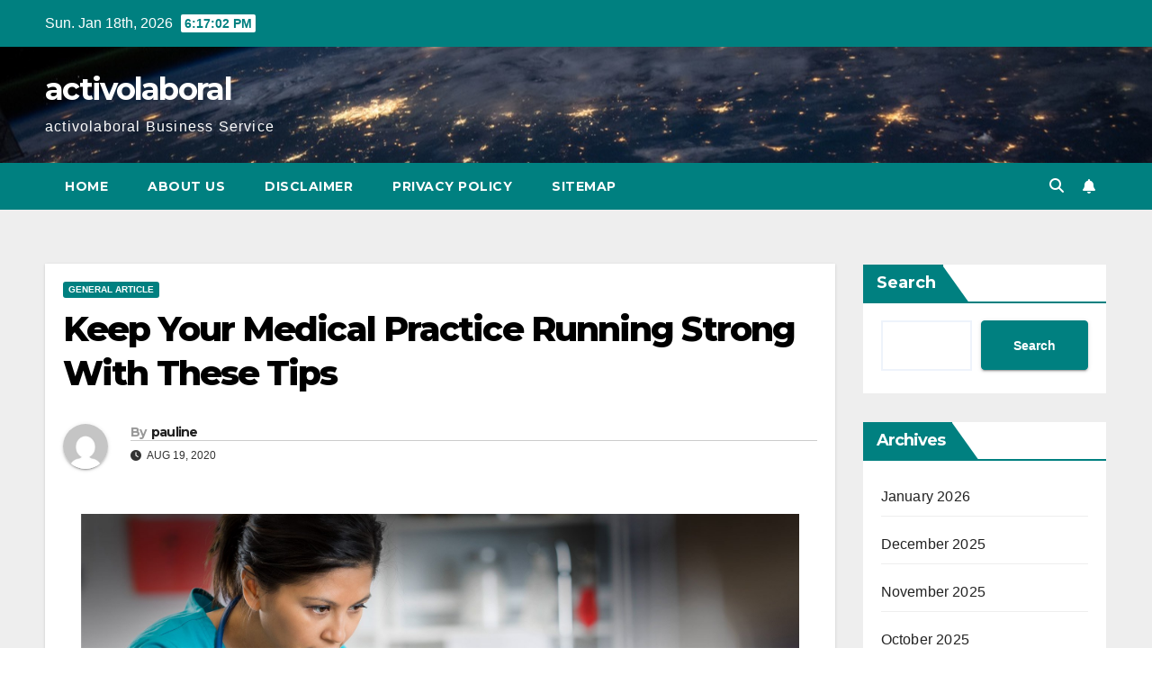

--- FILE ---
content_type: text/html; charset=UTF-8
request_url: https://activolaboral.com/keep-your-medical-practice-running-strong-with-these-tips/
body_size: 14051
content:
<!DOCTYPE html>
<html lang="en-US">
<head>
<meta charset="UTF-8">
<meta name="viewport" content="width=device-width, initial-scale=1">
<link rel="profile" href="https://gmpg.org/xfn/11">
<meta name='robots' content='index, follow, max-image-preview:large, max-snippet:-1, max-video-preview:-1' />

	<!-- This site is optimized with the Yoast SEO plugin v26.7 - https://yoast.com/wordpress/plugins/seo/ -->
	<title>Keep Your Medical Practice Running Strong With These Tips - activolaboral</title>
	<link rel="canonical" href="https://activolaboral.com/keep-your-medical-practice-running-strong-with-these-tips/" />
	<meta property="og:locale" content="en_US" />
	<meta property="og:type" content="article" />
	<meta property="og:title" content="Keep Your Medical Practice Running Strong With These Tips - activolaboral" />
	<meta property="og:description" content="Running your own medical practice can easily be a stressful career path. While you are responsible for all of the traditional tasks associated with running a business, you also need to constantly stay mindful of providing the best possible services for your patients. With so many different obligations to focus on in a given day, you [&hellip;]" />
	<meta property="og:url" content="https://activolaboral.com/keep-your-medical-practice-running-strong-with-these-tips/" />
	<meta property="og:site_name" content="activolaboral" />
	<meta property="article:published_time" content="2020-08-19T01:31:09+00:00" />
	<meta property="og:image" content="https://i.imgur.com/J6ZUGEJ.jpg" />
	<meta name="author" content="pauline" />
	<meta name="twitter:card" content="summary_large_image" />
	<meta name="twitter:label1" content="Written by" />
	<meta name="twitter:data1" content="pauline" />
	<meta name="twitter:label2" content="Est. reading time" />
	<meta name="twitter:data2" content="2 minutes" />
	<script type="application/ld+json" class="yoast-schema-graph">{"@context":"https://schema.org","@graph":[{"@type":"Article","@id":"https://activolaboral.com/keep-your-medical-practice-running-strong-with-these-tips/#article","isPartOf":{"@id":"https://activolaboral.com/keep-your-medical-practice-running-strong-with-these-tips/"},"author":{"name":"pauline","@id":"https://activolaboral.com/#/schema/person/b5e464a2598ec31267b9192fc87a28a3"},"headline":"Keep Your Medical Practice Running Strong With These Tips","datePublished":"2020-08-19T01:31:09+00:00","mainEntityOfPage":{"@id":"https://activolaboral.com/keep-your-medical-practice-running-strong-with-these-tips/"},"wordCount":329,"image":{"@id":"https://activolaboral.com/keep-your-medical-practice-running-strong-with-these-tips/#primaryimage"},"thumbnailUrl":"https://i.imgur.com/J6ZUGEJ.jpg","articleSection":["General Article"],"inLanguage":"en-US"},{"@type":"WebPage","@id":"https://activolaboral.com/keep-your-medical-practice-running-strong-with-these-tips/","url":"https://activolaboral.com/keep-your-medical-practice-running-strong-with-these-tips/","name":"Keep Your Medical Practice Running Strong With These Tips - activolaboral","isPartOf":{"@id":"https://activolaboral.com/#website"},"primaryImageOfPage":{"@id":"https://activolaboral.com/keep-your-medical-practice-running-strong-with-these-tips/#primaryimage"},"image":{"@id":"https://activolaboral.com/keep-your-medical-practice-running-strong-with-these-tips/#primaryimage"},"thumbnailUrl":"https://i.imgur.com/J6ZUGEJ.jpg","datePublished":"2020-08-19T01:31:09+00:00","author":{"@id":"https://activolaboral.com/#/schema/person/b5e464a2598ec31267b9192fc87a28a3"},"breadcrumb":{"@id":"https://activolaboral.com/keep-your-medical-practice-running-strong-with-these-tips/#breadcrumb"},"inLanguage":"en-US","potentialAction":[{"@type":"ReadAction","target":["https://activolaboral.com/keep-your-medical-practice-running-strong-with-these-tips/"]}]},{"@type":"ImageObject","inLanguage":"en-US","@id":"https://activolaboral.com/keep-your-medical-practice-running-strong-with-these-tips/#primaryimage","url":"https://i.imgur.com/J6ZUGEJ.jpg","contentUrl":"https://i.imgur.com/J6ZUGEJ.jpg"},{"@type":"BreadcrumbList","@id":"https://activolaboral.com/keep-your-medical-practice-running-strong-with-these-tips/#breadcrumb","itemListElement":[{"@type":"ListItem","position":1,"name":"Home","item":"https://activolaboral.com/"},{"@type":"ListItem","position":2,"name":"Keep Your Medical Practice Running Strong With These Tips"}]},{"@type":"WebSite","@id":"https://activolaboral.com/#website","url":"https://activolaboral.com/","name":"activolaboral","description":"activolaboral Business Service","potentialAction":[{"@type":"SearchAction","target":{"@type":"EntryPoint","urlTemplate":"https://activolaboral.com/?s={search_term_string}"},"query-input":{"@type":"PropertyValueSpecification","valueRequired":true,"valueName":"search_term_string"}}],"inLanguage":"en-US"},{"@type":"Person","@id":"https://activolaboral.com/#/schema/person/b5e464a2598ec31267b9192fc87a28a3","name":"pauline","image":{"@type":"ImageObject","inLanguage":"en-US","@id":"https://activolaboral.com/#/schema/person/image/","url":"https://secure.gravatar.com/avatar/acb83a6a07dec2cda2fd3cf4239ba6f47e80523c9964a69e692f79632c44502d?s=96&d=mm&r=g","contentUrl":"https://secure.gravatar.com/avatar/acb83a6a07dec2cda2fd3cf4239ba6f47e80523c9964a69e692f79632c44502d?s=96&d=mm&r=g","caption":"pauline"},"sameAs":["http://activolaboral.com"],"url":"https://activolaboral.com/author/pauline/"}]}</script>
	<!-- / Yoast SEO plugin. -->


<link rel='dns-prefetch' href='//fonts.googleapis.com' />
<link rel="alternate" type="application/rss+xml" title="activolaboral &raquo; Feed" href="https://activolaboral.com/feed/" />
<link rel="alternate" title="oEmbed (JSON)" type="application/json+oembed" href="https://activolaboral.com/wp-json/oembed/1.0/embed?url=https%3A%2F%2Factivolaboral.com%2Fkeep-your-medical-practice-running-strong-with-these-tips%2F" />
<link rel="alternate" title="oEmbed (XML)" type="text/xml+oembed" href="https://activolaboral.com/wp-json/oembed/1.0/embed?url=https%3A%2F%2Factivolaboral.com%2Fkeep-your-medical-practice-running-strong-with-these-tips%2F&#038;format=xml" />
<style id='wp-img-auto-sizes-contain-inline-css'>
img:is([sizes=auto i],[sizes^="auto," i]){contain-intrinsic-size:3000px 1500px}
/*# sourceURL=wp-img-auto-sizes-contain-inline-css */
</style>

<style id='wp-emoji-styles-inline-css'>

	img.wp-smiley, img.emoji {
		display: inline !important;
		border: none !important;
		box-shadow: none !important;
		height: 1em !important;
		width: 1em !important;
		margin: 0 0.07em !important;
		vertical-align: -0.1em !important;
		background: none !important;
		padding: 0 !important;
	}
/*# sourceURL=wp-emoji-styles-inline-css */
</style>
<link rel='stylesheet' id='newsup-fonts-css' href='//fonts.googleapis.com/css?family=Montserrat%3A400%2C500%2C700%2C800%7CWork%2BSans%3A300%2C400%2C500%2C600%2C700%2C800%2C900%26display%3Dswap&#038;subset=latin%2Clatin-ext' media='all' />
<link rel='stylesheet' id='bootstrap-css' href='https://activolaboral.com/wp-content/themes/newsup/css/bootstrap.css?ver=6.9' media='all' />
<link rel='stylesheet' id='newsup-style-css' href='https://activolaboral.com/wp-content/themes/newspaperex/style.css?ver=6.9' media='all' />
<link rel='stylesheet' id='font-awesome-5-all-css' href='https://activolaboral.com/wp-content/themes/newsup/css/font-awesome/css/all.min.css?ver=6.9' media='all' />
<link rel='stylesheet' id='font-awesome-4-shim-css' href='https://activolaboral.com/wp-content/themes/newsup/css/font-awesome/css/v4-shims.min.css?ver=6.9' media='all' />
<link rel='stylesheet' id='owl-carousel-css' href='https://activolaboral.com/wp-content/themes/newsup/css/owl.carousel.css?ver=6.9' media='all' />
<link rel='stylesheet' id='smartmenus-css' href='https://activolaboral.com/wp-content/themes/newsup/css/jquery.smartmenus.bootstrap.css?ver=6.9' media='all' />
<link rel='stylesheet' id='newsup-custom-css-css' href='https://activolaboral.com/wp-content/themes/newsup/inc/ansar/customize/css/customizer.css?ver=1.0' media='all' />
<link rel='stylesheet' id='newsup-style-parent-css' href='https://activolaboral.com/wp-content/themes/newsup/style.css?ver=6.9' media='all' />
<link rel='stylesheet' id='newspaperex-style-css' href='https://activolaboral.com/wp-content/themes/newspaperex/style.css?ver=1.0' media='all' />
<link rel='stylesheet' id='newspaperex-default-css-css' href='https://activolaboral.com/wp-content/themes/newspaperex/css/colors/default.css?ver=6.9' media='all' />
<script src="https://activolaboral.com/wp-includes/js/jquery/jquery.min.js?ver=3.7.1" id="jquery-core-js"></script>
<script src="https://activolaboral.com/wp-includes/js/jquery/jquery-migrate.min.js?ver=3.4.1" id="jquery-migrate-js"></script>
<script src="https://activolaboral.com/wp-content/themes/newsup/js/navigation.js?ver=6.9" id="newsup-navigation-js"></script>
<script src="https://activolaboral.com/wp-content/themes/newsup/js/bootstrap.js?ver=6.9" id="bootstrap-js"></script>
<script src="https://activolaboral.com/wp-content/themes/newsup/js/owl.carousel.min.js?ver=6.9" id="owl-carousel-min-js"></script>
<script src="https://activolaboral.com/wp-content/themes/newsup/js/jquery.smartmenus.js?ver=6.9" id="smartmenus-js-js"></script>
<script src="https://activolaboral.com/wp-content/themes/newsup/js/jquery.smartmenus.bootstrap.js?ver=6.9" id="bootstrap-smartmenus-js-js"></script>
<script src="https://activolaboral.com/wp-content/themes/newsup/js/jquery.marquee.js?ver=6.9" id="newsup-marquee-js-js"></script>
<script src="https://activolaboral.com/wp-content/themes/newsup/js/main.js?ver=6.9" id="newsup-main-js-js"></script>
<link rel="https://api.w.org/" href="https://activolaboral.com/wp-json/" /><link rel="alternate" title="JSON" type="application/json" href="https://activolaboral.com/wp-json/wp/v2/posts/2081" /><link rel="EditURI" type="application/rsd+xml" title="RSD" href="https://activolaboral.com/xmlrpc.php?rsd" />
<meta name="generator" content="WordPress 6.9" />
<link rel='shortlink' href='https://activolaboral.com/?p=2081' />
<link rel='dns-prefetch' href='https://i0.wp.com/'><link rel='preconnect' href='https://i0.wp.com/' crossorigin><link rel='dns-prefetch' href='https://i1.wp.com/'><link rel='preconnect' href='https://i1.wp.com/' crossorigin><link rel='dns-prefetch' href='https://i2.wp.com/'><link rel='preconnect' href='https://i2.wp.com/' crossorigin><link rel='dns-prefetch' href='https://i3.wp.com/'><link rel='preconnect' href='https://i3.wp.com/' crossorigin> 
<style type="text/css" id="custom-background-css">
    .wrapper { background-color: #eee; }
</style>
    <style type="text/css">
            body .site-title a,
        body .site-description {
            color: ##143745;
        }

        .site-branding-text .site-title a {
                font-size: px;
            }

            @media only screen and (max-width: 640px) {
                .site-branding-text .site-title a {
                    font-size: 40px;

                }
            }

            @media only screen and (max-width: 375px) {
                .site-branding-text .site-title a {
                    font-size: 32px;

                }
            }

        </style>
    <style id='wp-block-archives-inline-css'>
.wp-block-archives{box-sizing:border-box}.wp-block-archives-dropdown label{display:block}
/*# sourceURL=https://activolaboral.com/wp-includes/blocks/archives/style.min.css */
</style>
<style id='wp-block-categories-inline-css'>
.wp-block-categories{box-sizing:border-box}.wp-block-categories.alignleft{margin-right:2em}.wp-block-categories.alignright{margin-left:2em}.wp-block-categories.wp-block-categories-dropdown.aligncenter{text-align:center}.wp-block-categories .wp-block-categories__label{display:block;width:100%}
/*# sourceURL=https://activolaboral.com/wp-includes/blocks/categories/style.min.css */
</style>
<style id='wp-block-heading-inline-css'>
h1:where(.wp-block-heading).has-background,h2:where(.wp-block-heading).has-background,h3:where(.wp-block-heading).has-background,h4:where(.wp-block-heading).has-background,h5:where(.wp-block-heading).has-background,h6:where(.wp-block-heading).has-background{padding:1.25em 2.375em}h1.has-text-align-left[style*=writing-mode]:where([style*=vertical-lr]),h1.has-text-align-right[style*=writing-mode]:where([style*=vertical-rl]),h2.has-text-align-left[style*=writing-mode]:where([style*=vertical-lr]),h2.has-text-align-right[style*=writing-mode]:where([style*=vertical-rl]),h3.has-text-align-left[style*=writing-mode]:where([style*=vertical-lr]),h3.has-text-align-right[style*=writing-mode]:where([style*=vertical-rl]),h4.has-text-align-left[style*=writing-mode]:where([style*=vertical-lr]),h4.has-text-align-right[style*=writing-mode]:where([style*=vertical-rl]),h5.has-text-align-left[style*=writing-mode]:where([style*=vertical-lr]),h5.has-text-align-right[style*=writing-mode]:where([style*=vertical-rl]),h6.has-text-align-left[style*=writing-mode]:where([style*=vertical-lr]),h6.has-text-align-right[style*=writing-mode]:where([style*=vertical-rl]){rotate:180deg}
/*# sourceURL=https://activolaboral.com/wp-includes/blocks/heading/style.min.css */
</style>
<style id='wp-block-latest-posts-inline-css'>
.wp-block-latest-posts{box-sizing:border-box}.wp-block-latest-posts.alignleft{margin-right:2em}.wp-block-latest-posts.alignright{margin-left:2em}.wp-block-latest-posts.wp-block-latest-posts__list{list-style:none}.wp-block-latest-posts.wp-block-latest-posts__list li{clear:both;overflow-wrap:break-word}.wp-block-latest-posts.is-grid{display:flex;flex-wrap:wrap}.wp-block-latest-posts.is-grid li{margin:0 1.25em 1.25em 0;width:100%}@media (min-width:600px){.wp-block-latest-posts.columns-2 li{width:calc(50% - .625em)}.wp-block-latest-posts.columns-2 li:nth-child(2n){margin-right:0}.wp-block-latest-posts.columns-3 li{width:calc(33.33333% - .83333em)}.wp-block-latest-posts.columns-3 li:nth-child(3n){margin-right:0}.wp-block-latest-posts.columns-4 li{width:calc(25% - .9375em)}.wp-block-latest-posts.columns-4 li:nth-child(4n){margin-right:0}.wp-block-latest-posts.columns-5 li{width:calc(20% - 1em)}.wp-block-latest-posts.columns-5 li:nth-child(5n){margin-right:0}.wp-block-latest-posts.columns-6 li{width:calc(16.66667% - 1.04167em)}.wp-block-latest-posts.columns-6 li:nth-child(6n){margin-right:0}}:root :where(.wp-block-latest-posts.is-grid){padding:0}:root :where(.wp-block-latest-posts.wp-block-latest-posts__list){padding-left:0}.wp-block-latest-posts__post-author,.wp-block-latest-posts__post-date{display:block;font-size:.8125em}.wp-block-latest-posts__post-excerpt,.wp-block-latest-posts__post-full-content{margin-bottom:1em;margin-top:.5em}.wp-block-latest-posts__featured-image a{display:inline-block}.wp-block-latest-posts__featured-image img{height:auto;max-width:100%;width:auto}.wp-block-latest-posts__featured-image.alignleft{float:left;margin-right:1em}.wp-block-latest-posts__featured-image.alignright{float:right;margin-left:1em}.wp-block-latest-posts__featured-image.aligncenter{margin-bottom:1em;text-align:center}
/*# sourceURL=https://activolaboral.com/wp-includes/blocks/latest-posts/style.min.css */
</style>
<style id='wp-block-search-inline-css'>
.wp-block-search__button{margin-left:10px;word-break:normal}.wp-block-search__button.has-icon{line-height:0}.wp-block-search__button svg{height:1.25em;min-height:24px;min-width:24px;width:1.25em;fill:currentColor;vertical-align:text-bottom}:where(.wp-block-search__button){border:1px solid #ccc;padding:6px 10px}.wp-block-search__inside-wrapper{display:flex;flex:auto;flex-wrap:nowrap;max-width:100%}.wp-block-search__label{width:100%}.wp-block-search.wp-block-search__button-only .wp-block-search__button{box-sizing:border-box;display:flex;flex-shrink:0;justify-content:center;margin-left:0;max-width:100%}.wp-block-search.wp-block-search__button-only .wp-block-search__inside-wrapper{min-width:0!important;transition-property:width}.wp-block-search.wp-block-search__button-only .wp-block-search__input{flex-basis:100%;transition-duration:.3s}.wp-block-search.wp-block-search__button-only.wp-block-search__searchfield-hidden,.wp-block-search.wp-block-search__button-only.wp-block-search__searchfield-hidden .wp-block-search__inside-wrapper{overflow:hidden}.wp-block-search.wp-block-search__button-only.wp-block-search__searchfield-hidden .wp-block-search__input{border-left-width:0!important;border-right-width:0!important;flex-basis:0;flex-grow:0;margin:0;min-width:0!important;padding-left:0!important;padding-right:0!important;width:0!important}:where(.wp-block-search__input){appearance:none;border:1px solid #949494;flex-grow:1;font-family:inherit;font-size:inherit;font-style:inherit;font-weight:inherit;letter-spacing:inherit;line-height:inherit;margin-left:0;margin-right:0;min-width:3rem;padding:8px;text-decoration:unset!important;text-transform:inherit}:where(.wp-block-search__button-inside .wp-block-search__inside-wrapper){background-color:#fff;border:1px solid #949494;box-sizing:border-box;padding:4px}:where(.wp-block-search__button-inside .wp-block-search__inside-wrapper) .wp-block-search__input{border:none;border-radius:0;padding:0 4px}:where(.wp-block-search__button-inside .wp-block-search__inside-wrapper) .wp-block-search__input:focus{outline:none}:where(.wp-block-search__button-inside .wp-block-search__inside-wrapper) :where(.wp-block-search__button){padding:4px 8px}.wp-block-search.aligncenter .wp-block-search__inside-wrapper{margin:auto}.wp-block[data-align=right] .wp-block-search.wp-block-search__button-only .wp-block-search__inside-wrapper{float:right}
/*# sourceURL=https://activolaboral.com/wp-includes/blocks/search/style.min.css */
</style>
<style id='wp-block-search-theme-inline-css'>
.wp-block-search .wp-block-search__label{font-weight:700}.wp-block-search__button{border:1px solid #ccc;padding:.375em .625em}
/*# sourceURL=https://activolaboral.com/wp-includes/blocks/search/theme.min.css */
</style>
<style id='wp-block-group-inline-css'>
.wp-block-group{box-sizing:border-box}:where(.wp-block-group.wp-block-group-is-layout-constrained){position:relative}
/*# sourceURL=https://activolaboral.com/wp-includes/blocks/group/style.min.css */
</style>
<style id='wp-block-group-theme-inline-css'>
:where(.wp-block-group.has-background){padding:1.25em 2.375em}
/*# sourceURL=https://activolaboral.com/wp-includes/blocks/group/theme.min.css */
</style>
</head>
<body class="wp-singular post-template-default single single-post postid-2081 single-format-standard wp-embed-responsive wp-theme-newsup wp-child-theme-newspaperex ta-hide-date-author-in-list" >
<div id="page" class="site">
<a class="skip-link screen-reader-text" href="#content">
Skip to content</a>
    <div class="wrapper" id="custom-background-css">
        <header class="mg-headwidget">
            <!--==================== TOP BAR ====================-->
            <div class="mg-head-detail hidden-xs">
    <div class="container-fluid">
        <div class="row">
                        <div class="col-md-6 col-xs-12">
                <ul class="info-left">
                                <li>Sun. Jan 18th, 2026                 <span  id="time" class="time"></span>
                        </li>
                        </ul>

                           </div>


                        <div class="col-md-6 col-xs-12">
                <ul class="mg-social info-right">
                    
                                                                                                                                      
                                      </ul>
            </div>
                    </div>
    </div>
</div>
            <div class="clearfix"></div>
                        <div class="mg-nav-widget-area-back" style='background-image: url("https://activolaboral.com/wp-content/themes/newspaperex/images/head-back.jpg" );'>
                        <div class="overlay">
              <div class="inner"  style="background-color:;" > 
                <div class="container-fluid">
                    <div class="mg-nav-widget-area">
                        <div class="row align-items-center">
                                                        <div class="col-md-4">
                               <div class="navbar-header">                                  <div class="site-logo">
                                                                      </div>
                                  <div class="site-branding-text ">
                                                                            <p class="site-title"> <a href="https://activolaboral.com/" rel="home">activolaboral</a></p>
                                                                            <p class="site-description">activolaboral Business Service</p>
                                  </div> 
                                </div>
                            </div>
                                                   </div>
                    </div>
                </div>
              </div>
              </div>
          </div>
    <div class="mg-menu-full">
      <nav class="navbar navbar-expand-lg navbar-wp">
        <div class="container-fluid flex-row">
          <!-- Right nav -->
              <div class="m-header pl-3 ml-auto my-2 my-lg-0 position-relative align-items-center">
                                    <a class="mobilehomebtn" href="https://activolaboral.com"><span class="fa fa-home"></span></a>
                  
                                    <!-- Search -->
                  <div class="dropdown ml-auto show mg-search-box pr-3">
                      <a class="dropdown-toggle msearch ml-auto" href="#" role="button" id="dropdownMenuLink" data-toggle="dropdown" aria-haspopup="true" aria-expanded="false">
                          <i class="fa fa-search"></i>
                      </a>
                      <div class="dropdown-menu searchinner" aria-labelledby="dropdownMenuLink">
                        <form role="search" method="get" id="searchform" action="https://activolaboral.com/">
  <div class="input-group">
    <input type="search" class="form-control" placeholder="Search" value="" name="s" />
    <span class="input-group-btn btn-default">
    <button type="submit" class="btn"> <i class="fas fa-search"></i> </button>
    </span> </div>
</form>                      </div>
                  </div>
                    <!-- /Search -->
                                    <!-- Subscribe Button -->
                  <a href="#"  target="_blank"   class="btn-bell btn-theme mx-2"><i class="fa fa-bell"></i></a>
                <!-- /Subscribe Button -->
                                    <!-- navbar-toggle -->
                  <button class="navbar-toggler" type="button" data-toggle="collapse" data-target="#navbar-wp" aria-controls="navbarSupportedContent" aria-expanded="false" aria-label="Toggle navigation">
                    <i class="fa fa-bars"></i>
                  </button>
                  <!-- /navbar-toggle -->
              </div>
              <!-- /Right nav --> 
    
            <div class="collapse navbar-collapse" id="navbar-wp">
              <div class="d-md-block">
            <ul class="nav navbar-nav mr-auto"><li class="nav-item menu-item "><a class="nav-link " href="https://activolaboral.com/" title="Home">Home</a></li><li class="nav-item menu-item page_item dropdown page-item-23"><a class="nav-link" href="https://activolaboral.com/about-us/">About Us</a></li><li class="nav-item menu-item page_item dropdown page-item-17"><a class="nav-link" href="https://activolaboral.com/disclaimer/">Disclaimer</a></li><li class="nav-item menu-item page_item dropdown page-item-13"><a class="nav-link" href="https://activolaboral.com/privacy-policy/">Privacy Policy</a></li><li class="nav-item menu-item page_item dropdown page-item-11"><a class="nav-link" href="https://activolaboral.com/sitemap/">Sitemap</a></li></ul>
          </div>    
            </div>

          <!-- Right nav -->
              <div class="d-none d-lg-block pl-3 ml-auto my-2 my-lg-0 position-relative align-items-center">
                                  <!-- Search -->
                  <div class="dropdown show mg-search-box pr-2">
                      <a class="dropdown-toggle msearch ml-auto" href="#" role="button" id="dropdownMenuLink" data-toggle="dropdown" aria-haspopup="true" aria-expanded="false">
                          <i class="fa fa-search"></i>
                      </a>
                      <div class="dropdown-menu searchinner" aria-labelledby="dropdownMenuLink">
                        <form role="search" method="get" id="searchform" action="https://activolaboral.com/">
  <div class="input-group">
    <input type="search" class="form-control" placeholder="Search" value="" name="s" />
    <span class="input-group-btn btn-default">
    <button type="submit" class="btn"> <i class="fas fa-search"></i> </button>
    </span> </div>
</form>                      </div>
                  </div>
              </div>
              <!-- /Search -->
                            <!-- Subscribe Button -->
                <a href="#"  target="_blank"   class="btn-bell btn-theme d-none d-lg-block mx-2"><i class="fa fa-bell"></i></a>
              <!-- /Subscribe Button -->
                            <!-- /Right nav -->  
          </div>
      </nav> <!-- /Navigation -->
    </div>
</header>
<div class="clearfix"></div>
 <!-- =========================
     Page Content Section      
============================== -->
<main id="content" class="single-class content">
  <!--container-->
    <div class="container-fluid">
      <!--row-->
        <div class="row">
                  <div class="col-lg-9 col-md-8">
                                <div class="mg-blog-post-box"> 
                    <div class="mg-header">
                        <div class="mg-blog-category"><a class="newsup-categories category-color-1" href="https://activolaboral.com/category/general-article/" alt="View all posts in General Article"> 
                                 General Article
                             </a></div>                        <h1 class="title single"> <a title="Permalink to: Keep Your Medical Practice Running Strong With These Tips">
                            Keep Your Medical Practice Running Strong With These Tips</a>
                        </h1>
                                                <div class="media mg-info-author-block"> 
                                                        <a class="mg-author-pic" href="https://activolaboral.com/author/pauline/"> <img alt='' src='https://secure.gravatar.com/avatar/acb83a6a07dec2cda2fd3cf4239ba6f47e80523c9964a69e692f79632c44502d?s=150&#038;d=mm&#038;r=g' srcset='https://secure.gravatar.com/avatar/acb83a6a07dec2cda2fd3cf4239ba6f47e80523c9964a69e692f79632c44502d?s=300&#038;d=mm&#038;r=g 2x' class='avatar avatar-150 photo' height='150' width='150' decoding='async'/> </a>
                                                        <div class="media-body">
                                                            <h4 class="media-heading"><span>By</span><a href="https://activolaboral.com/author/pauline/">pauline</a></h4>
                                                            <span class="mg-blog-date"><i class="fas fa-clock"></i> 
                                    Aug 19, 2020                                </span>
                                                        </div>
                        </div>
                                            </div>
                                        <article class="page-content-single small single">
                        <p style="text-align: justify;"><img decoding="async" src="https://i.imgur.com/J6ZUGEJ.jpg" /></p>
<p style="text-align: justify;">Running your own medical practice can easily be a stressful career path. While you are responsible for all of the traditional tasks associated with running a business, you also need to constantly stay mindful of providing the <strong><a href="https://www.forbes.com/connect/event/2020-forbes-healthcare-summit/">best possible services for your patients</a></strong>. With so many different obligations to focus on in a given day, you may not have a moment to contemplate the future of your practice. Consider these improvements to make now and see how you can start to lay the groundwork for a successful tomorrow.</p>
<h2 style="text-align: justify;">New Services and Treatments</h2>
<p style="text-align: justify;">Patients turn to your medical expertise because they trust in your abilities. As the field of medicine continues to evolve, new services are constantly being introduced in order to meet changing demands from <strong><a href="https://www.forbes.com/sites/kristinstoller/2020/03/20/meet-the-billionaire-medical-family-supplying-the-coronavirus-front-line/#1a82a5f21fe9">patients and pharmaceutical companies</a></strong>. If you want to keep your practice relevant, stay aware of new services and look into which options you can realistically offer. In some cases, this might require you to take an additional course or receive certification, but many new services are worth this effort and can be a great offering to your clients.</p>
<h2 style="text-align: justify;">Tech Considerations</h2>
<p style="text-align: justify;">New technology is continually being introduced into the medical industry in order to meet the shifting needs of patients. From slick equipment aimed at diagnosing patient ailments to administrative software that eliminates redundancies in the budget, there are plenty of interesting options to think about with new tech. Consider how a <strong><a href="https://medcomsolutions.com/solutions/software-solutions/drg-window-auditor/">DRG auditor</a> </strong>can help you get your internal records in order; it can make all the difference in how you handle the flow of patients through your doors.</p>
<p style="text-align: justify;">In order for you to run a successful medical practice, you need to keep your ear to the ground and examine all of the different ways you can enhance your services. From new administrative software to cutting-edge equipment, there are all sorts of excellent options to consider when it comes to the future of your business.</p>
        <script>
        function pinIt() {
        var e = document.createElement('script');
        e.setAttribute('type','text/javascript');
        e.setAttribute('charset','UTF-8');
        e.setAttribute('src','https://assets.pinterest.com/js/pinmarklet.js?r='+Math.random()*99999999);
        document.body.appendChild(e);
        }
        </script>
        <div class="post-share">
            <div class="post-share-icons cf">
                <a href="https://www.facebook.com/sharer.php?u=https%3A%2F%2Factivolaboral.com%2Fkeep-your-medical-practice-running-strong-with-these-tips%2F" class="link facebook" target="_blank" >
                    <i class="fab fa-facebook"></i>
                </a>
                <a href="https://twitter.com/share?url=https%3A%2F%2Factivolaboral.com%2Fkeep-your-medical-practice-running-strong-with-these-tips%2F&#038;text=Keep%20Your%20Medical%20Practice%20Running%20Strong%20With%20These%20Tips" class="link x-twitter" target="_blank">
                    <i class="fa-brands fa-x-twitter"></i>
                </a>
                <a href="/cdn-cgi/l/email-protection#[base64]" class="link email" target="_blank">
                    <i class="fas fa-envelope"></i>
                </a>
                <a href="https://www.linkedin.com/sharing/share-offsite/?url=https%3A%2F%2Factivolaboral.com%2Fkeep-your-medical-practice-running-strong-with-these-tips%2F&#038;title=Keep%20Your%20Medical%20Practice%20Running%20Strong%20With%20These%20Tips" class="link linkedin" target="_blank" >
                    <i class="fab fa-linkedin"></i>
                </a>
                <a href="https://telegram.me/share/url?url=https%3A%2F%2Factivolaboral.com%2Fkeep-your-medical-practice-running-strong-with-these-tips%2F&#038;text&#038;title=Keep%20Your%20Medical%20Practice%20Running%20Strong%20With%20These%20Tips" class="link telegram" target="_blank" >
                    <i class="fab fa-telegram"></i>
                </a>
                <a href="javascript:pinIt();" class="link pinterest">
                    <i class="fab fa-pinterest"></i>
                </a>
                <a class="print-r" href="javascript:window.print()">
                    <i class="fas fa-print"></i>
                </a>  
            </div>
        </div>
                            <div class="clearfix mb-3"></div>
                        
	<nav class="navigation post-navigation" aria-label="Posts">
		<h2 class="screen-reader-text">Post navigation</h2>
		<div class="nav-links"><div class="nav-previous"><a href="https://activolaboral.com/key-questions-to-ask-your-cpa/" rel="prev">Key Questions to Ask Your CPA <div class="fa fa-angle-double-right"></div><span></span></a></div><div class="nav-next"><a href="https://activolaboral.com/2-ways-your-business-can-better-use-technology/" rel="next"><div class="fa fa-angle-double-left"></div><span></span> 2 Ways Your Business Can Better Use Technology</a></div></div>
	</nav>                                          </article>
                </div>
                        <div class="media mg-info-author-block">
            <a class="mg-author-pic" href="https://activolaboral.com/author/pauline/"><img alt='' src='https://secure.gravatar.com/avatar/acb83a6a07dec2cda2fd3cf4239ba6f47e80523c9964a69e692f79632c44502d?s=150&#038;d=mm&#038;r=g' srcset='https://secure.gravatar.com/avatar/acb83a6a07dec2cda2fd3cf4239ba6f47e80523c9964a69e692f79632c44502d?s=300&#038;d=mm&#038;r=g 2x' class='avatar avatar-150 photo' height='150' width='150' loading='lazy' decoding='async'/></a>
                <div class="media-body">
                  <h4 class="media-heading">By <a href ="https://activolaboral.com/author/pauline/">pauline</a></h4>
                  <p></p>
                </div>
            </div>
                <div class="mg-featured-slider p-3 mb-4">
            <!--Start mg-realated-slider -->
            <!-- mg-sec-title -->
            <div class="mg-sec-title">
                <h4>Related Post</h4>
            </div>
            <!-- // mg-sec-title -->
            <div class="row">
                <!-- featured_post -->
                                    <!-- blog -->
                    <div class="col-md-4">
                        <div class="mg-blog-post-3 minh back-img mb-md-0 mb-2" 
                                                style="background-image: url('https://i1.wp.com/images.unsplash.com/photo-1716799323871-d82962608d7d?ixlib=rb-4.1.0&#038;ixid=M3wxMjA3fDB8MHxzZWFyY2h8Mnx8aW5jcmVhc2UlMjByZXZlbnVlfGVufDB8MHwwfHx8Mg%3D%3D&#038;fm=jpg&#038;q=60&#038;w=3000&#038;ssl=1');"  post-id="47240">
                            <div class="mg-blog-inner">
                                <div class="mg-blog-category"><a class="newsup-categories category-color-1" href="https://activolaboral.com/category/general-article/" alt="View all posts in General Article"> 
                                 General Article
                             </a></div>                                <h4 class="title"> <a href="https://activolaboral.com/simple-ways-to-increase-your-business-revenue/" title="Permalink to: Simple Ways To Increase Your Business Revenue">
                                  Simple Ways To Increase Your Business Revenue</a>
                                 </h4>
                                <div class="mg-blog-meta"> 
                                                                        <span class="mg-blog-date">
                                        <i class="fas fa-clock"></i>
                                        Jan 3, 2026                                    </span>
                                            <a class="auth" href="https://activolaboral.com/author/pauline/">
            <i class="fas fa-user-circle"></i>pauline        </a>
     
                                </div>   
                            </div>
                        </div>
                    </div>
                    <!-- blog -->
                                        <!-- blog -->
                    <div class="col-md-4">
                        <div class="mg-blog-post-3 minh back-img mb-md-0 mb-2" 
                                                style="background-image: url('https://i2.wp.com/images.unsplash.com/photo-1589828994474-40c4d27e92c7?ixlib=rb-4.1.0&#038;ixid=M3wxMjA3fDB8MHxzZWFyY2h8NHx8YnVzaW5lc3MlMjBpbm5vdmF0aW9ufGVufDB8MHwwfHx8Mg%3D%3D&#038;fm=jpg&#038;q=60&#038;w=3000&#038;ssl=1');"  post-id="47284">
                            <div class="mg-blog-inner">
                                <div class="mg-blog-category"><a class="newsup-categories category-color-1" href="https://activolaboral.com/category/general-article/" alt="View all posts in General Article"> 
                                 General Article
                             </a></div>                                <h4 class="title"> <a href="https://activolaboral.com/the-role-of-innovation-in-business-growth/" title="Permalink to: The Role Of Innovation In Business Growth">
                                  The Role Of Innovation In Business Growth</a>
                                 </h4>
                                <div class="mg-blog-meta"> 
                                                                        <span class="mg-blog-date">
                                        <i class="fas fa-clock"></i>
                                        Jan 1, 2026                                    </span>
                                            <a class="auth" href="https://activolaboral.com/author/pauline/">
            <i class="fas fa-user-circle"></i>pauline        </a>
     
                                </div>   
                            </div>
                        </div>
                    </div>
                    <!-- blog -->
                                        <!-- blog -->
                    <div class="col-md-4">
                        <div class="mg-blog-post-3 minh back-img mb-md-0 mb-2" 
                                                style="background-image: url('https://i3.wp.com/images.unsplash.com/photo-1644088379091-d574269d422f?ixlib=rb-4.1.0&#038;ixid=M3wxMjA3fDB8MHxzZWFyY2h8M3x8ZGlnaXRhbCUyMHRyYW5zZm9ybWF0aW9ufGVufDB8MHwwfHx8Mg%3D%3D&#038;fm=jpg&#038;q=60&#038;w=3000&#038;ssl=1');"  post-id="47412">
                            <div class="mg-blog-inner">
                                <div class="mg-blog-category"><a class="newsup-categories category-color-1" href="https://activolaboral.com/category/general-article/" alt="View all posts in General Article"> 
                                 General Article
                             </a></div>                                <h4 class="title"> <a href="https://activolaboral.com/the-benefits-of-digital-transformation-for-small-businesses/" title="Permalink to: The Benefits Of Digital Transformation For Small Businesses">
                                  The Benefits Of Digital Transformation For Small Businesses</a>
                                 </h4>
                                <div class="mg-blog-meta"> 
                                                                        <span class="mg-blog-date">
                                        <i class="fas fa-clock"></i>
                                        Dec 13, 2025                                    </span>
                                            <a class="auth" href="https://activolaboral.com/author/pauline/">
            <i class="fas fa-user-circle"></i>pauline        </a>
     
                                </div>   
                            </div>
                        </div>
                    </div>
                    <!-- blog -->
                                </div> 
        </div>
        <!--End mg-realated-slider -->
                </div>
        <aside class="col-lg-3 col-md-4 sidebar-sticky">
                
<aside id="secondary" class="widget-area" role="complementary">
	<div id="sidebar-right" class="mg-sidebar">
		<div id="block-2" class="mg-widget widget_block widget_search"><form role="search" method="get" action="https://activolaboral.com/" class="wp-block-search__button-outside wp-block-search__text-button wp-block-search"    ><label class="wp-block-search__label" for="wp-block-search__input-1" >Search</label><div class="wp-block-search__inside-wrapper" ><input class="wp-block-search__input" id="wp-block-search__input-1" placeholder="" value="" type="search" name="s" required /><button aria-label="Search" class="wp-block-search__button wp-element-button" type="submit" >Search</button></div></form></div><div id="block-5" class="mg-widget widget_block"><div class="wp-block-group"><div class="wp-block-group__inner-container is-layout-flow wp-block-group-is-layout-flow"><h2 class="wp-block-heading">Archives</h2><ul class="wp-block-archives-list wp-block-archives">	<li><a href='https://activolaboral.com/2026/01/'>January 2026</a></li>
	<li><a href='https://activolaboral.com/2025/12/'>December 2025</a></li>
	<li><a href='https://activolaboral.com/2025/11/'>November 2025</a></li>
	<li><a href='https://activolaboral.com/2025/10/'>October 2025</a></li>
	<li><a href='https://activolaboral.com/2025/08/'>August 2025</a></li>
	<li><a href='https://activolaboral.com/2025/07/'>July 2025</a></li>
	<li><a href='https://activolaboral.com/2025/06/'>June 2025</a></li>
	<li><a href='https://activolaboral.com/2025/05/'>May 2025</a></li>
	<li><a href='https://activolaboral.com/2025/04/'>April 2025</a></li>
	<li><a href='https://activolaboral.com/2025/03/'>March 2025</a></li>
	<li><a href='https://activolaboral.com/2025/02/'>February 2025</a></li>
	<li><a href='https://activolaboral.com/2024/11/'>November 2024</a></li>
	<li><a href='https://activolaboral.com/2024/10/'>October 2024</a></li>
	<li><a href='https://activolaboral.com/2024/04/'>April 2024</a></li>
	<li><a href='https://activolaboral.com/2024/03/'>March 2024</a></li>
	<li><a href='https://activolaboral.com/2024/02/'>February 2024</a></li>
	<li><a href='https://activolaboral.com/2024/01/'>January 2024</a></li>
	<li><a href='https://activolaboral.com/2023/12/'>December 2023</a></li>
	<li><a href='https://activolaboral.com/2023/11/'>November 2023</a></li>
	<li><a href='https://activolaboral.com/2023/10/'>October 2023</a></li>
	<li><a href='https://activolaboral.com/2023/09/'>September 2023</a></li>
	<li><a href='https://activolaboral.com/2023/08/'>August 2023</a></li>
	<li><a href='https://activolaboral.com/2023/07/'>July 2023</a></li>
	<li><a href='https://activolaboral.com/2023/06/'>June 2023</a></li>
	<li><a href='https://activolaboral.com/2023/05/'>May 2023</a></li>
	<li><a href='https://activolaboral.com/2023/04/'>April 2023</a></li>
	<li><a href='https://activolaboral.com/2023/03/'>March 2023</a></li>
	<li><a href='https://activolaboral.com/2023/02/'>February 2023</a></li>
	<li><a href='https://activolaboral.com/2023/01/'>January 2023</a></li>
	<li><a href='https://activolaboral.com/2022/12/'>December 2022</a></li>
	<li><a href='https://activolaboral.com/2022/11/'>November 2022</a></li>
	<li><a href='https://activolaboral.com/2022/10/'>October 2022</a></li>
	<li><a href='https://activolaboral.com/2022/09/'>September 2022</a></li>
	<li><a href='https://activolaboral.com/2022/08/'>August 2022</a></li>
	<li><a href='https://activolaboral.com/2022/07/'>July 2022</a></li>
	<li><a href='https://activolaboral.com/2022/06/'>June 2022</a></li>
	<li><a href='https://activolaboral.com/2022/05/'>May 2022</a></li>
	<li><a href='https://activolaboral.com/2022/04/'>April 2022</a></li>
	<li><a href='https://activolaboral.com/2022/03/'>March 2022</a></li>
	<li><a href='https://activolaboral.com/2022/02/'>February 2022</a></li>
	<li><a href='https://activolaboral.com/2022/01/'>January 2022</a></li>
	<li><a href='https://activolaboral.com/2021/12/'>December 2021</a></li>
	<li><a href='https://activolaboral.com/2021/11/'>November 2021</a></li>
	<li><a href='https://activolaboral.com/2021/10/'>October 2021</a></li>
	<li><a href='https://activolaboral.com/2021/09/'>September 2021</a></li>
	<li><a href='https://activolaboral.com/2021/08/'>August 2021</a></li>
	<li><a href='https://activolaboral.com/2021/07/'>July 2021</a></li>
	<li><a href='https://activolaboral.com/2021/06/'>June 2021</a></li>
	<li><a href='https://activolaboral.com/2021/05/'>May 2021</a></li>
	<li><a href='https://activolaboral.com/2021/04/'>April 2021</a></li>
	<li><a href='https://activolaboral.com/2021/03/'>March 2021</a></li>
	<li><a href='https://activolaboral.com/2021/02/'>February 2021</a></li>
	<li><a href='https://activolaboral.com/2020/12/'>December 2020</a></li>
	<li><a href='https://activolaboral.com/2020/11/'>November 2020</a></li>
	<li><a href='https://activolaboral.com/2020/10/'>October 2020</a></li>
	<li><a href='https://activolaboral.com/2020/09/'>September 2020</a></li>
	<li><a href='https://activolaboral.com/2020/08/'>August 2020</a></li>
	<li><a href='https://activolaboral.com/2020/07/'>July 2020</a></li>
	<li><a href='https://activolaboral.com/2020/06/'>June 2020</a></li>
	<li><a href='https://activolaboral.com/2020/05/'>May 2020</a></li>
	<li><a href='https://activolaboral.com/2020/04/'>April 2020</a></li>
	<li><a href='https://activolaboral.com/2020/03/'>March 2020</a></li>
	<li><a href='https://activolaboral.com/2020/02/'>February 2020</a></li>
	<li><a href='https://activolaboral.com/2020/01/'>January 2020</a></li>
	<li><a href='https://activolaboral.com/2019/12/'>December 2019</a></li>
	<li><a href='https://activolaboral.com/2019/11/'>November 2019</a></li>
	<li><a href='https://activolaboral.com/2019/10/'>October 2019</a></li>
	<li><a href='https://activolaboral.com/2019/09/'>September 2019</a></li>
	<li><a href='https://activolaboral.com/2019/08/'>August 2019</a></li>
	<li><a href='https://activolaboral.com/2019/07/'>July 2019</a></li>
	<li><a href='https://activolaboral.com/2019/06/'>June 2019</a></li>
	<li><a href='https://activolaboral.com/2019/05/'>May 2019</a></li>
	<li><a href='https://activolaboral.com/2019/04/'>April 2019</a></li>
	<li><a href='https://activolaboral.com/2019/03/'>March 2019</a></li>
	<li><a href='https://activolaboral.com/2019/02/'>February 2019</a></li>
	<li><a href='https://activolaboral.com/2019/01/'>January 2019</a></li>
	<li><a href='https://activolaboral.com/2018/12/'>December 2018</a></li>
	<li><a href='https://activolaboral.com/2018/11/'>November 2018</a></li>
	<li><a href='https://activolaboral.com/2018/10/'>October 2018</a></li>
	<li><a href='https://activolaboral.com/2018/09/'>September 2018</a></li>
	<li><a href='https://activolaboral.com/2018/08/'>August 2018</a></li>
	<li><a href='https://activolaboral.com/2018/07/'>July 2018</a></li>
	<li><a href='https://activolaboral.com/2018/06/'>June 2018</a></li>
	<li><a href='https://activolaboral.com/2018/05/'>May 2018</a></li>
	<li><a href='https://activolaboral.com/2018/04/'>April 2018</a></li>
	<li><a href='https://activolaboral.com/2018/03/'>March 2018</a></li>
	<li><a href='https://activolaboral.com/2018/02/'>February 2018</a></li>
	<li><a href='https://activolaboral.com/2018/01/'>January 2018</a></li>
	<li><a href='https://activolaboral.com/2017/12/'>December 2017</a></li>
</ul></div></div></div><div id="block-6" class="mg-widget widget_block"><div class="wp-block-group"><div class="wp-block-group__inner-container is-layout-flow wp-block-group-is-layout-flow"><h2 class="wp-block-heading">Categories</h2><ul class="wp-block-categories-list wp-block-categories">	<li class="cat-item cat-item-2"><a href="https://activolaboral.com/category/about/">About</a>
</li>
	<li class="cat-item cat-item-261"><a href="https://activolaboral.com/category/advertising-marketing/">Advertising &amp; Marketing</a>
</li>
	<li class="cat-item cat-item-564"><a href="https://activolaboral.com/category/art/">Art</a>
</li>
	<li class="cat-item cat-item-276"><a href="https://activolaboral.com/category/arts-entertainment/">Arts &amp; Entertainment</a>
</li>
	<li class="cat-item cat-item-267"><a href="https://activolaboral.com/category/auto-motor/">Auto &amp; Motor</a>
</li>
	<li class="cat-item cat-item-3"><a href="https://activolaboral.com/category/business/">Business</a>
</li>
	<li class="cat-item cat-item-25"><a href="https://activolaboral.com/category/about/business-checks/">Business Checks</a>
</li>
	<li class="cat-item cat-item-43"><a href="https://activolaboral.com/category/business-checks-2/">Business Checks</a>
</li>
	<li class="cat-item cat-item-45"><a href="https://activolaboral.com/category/business-ideas-2/">Business Ideas</a>
</li>
	<li class="cat-item cat-item-26"><a href="https://activolaboral.com/category/about/business-ideas/">Business Ideas</a>
</li>
	<li class="cat-item cat-item-105"><a href="https://activolaboral.com/category/business-insider-2/">Business Insider</a>
</li>
	<li class="cat-item cat-item-27"><a href="https://activolaboral.com/category/about/business-insider/">Business Insider</a>
</li>
	<li class="cat-item cat-item-94"><a href="https://activolaboral.com/category/business-letter-2/">Business Letter</a>
</li>
	<li class="cat-item cat-item-28"><a href="https://activolaboral.com/category/about/business-letter/">Business Letter</a>
</li>
	<li class="cat-item cat-item-81"><a href="https://activolaboral.com/category/business-line-2/">Business Line</a>
</li>
	<li class="cat-item cat-item-29"><a href="https://activolaboral.com/category/about/business-line/">Business Line</a>
</li>
	<li class="cat-item cat-item-123"><a href="https://activolaboral.com/category/business-news-2/">Business News</a>
</li>
	<li class="cat-item cat-item-21"><a href="https://activolaboral.com/category/business/business-news/">Business News</a>
</li>
	<li class="cat-item cat-item-151"><a href="https://activolaboral.com/category/business-news-articles-2/">Business News Articles</a>
</li>
	<li class="cat-item cat-item-22"><a href="https://activolaboral.com/category/business/business-news-articles/">Business News Articles</a>
</li>
	<li class="cat-item cat-item-23"><a href="https://activolaboral.com/category/business/business-owner/">Business Owner</a>
</li>
	<li class="cat-item cat-item-78"><a href="https://activolaboral.com/category/business-owner-2/">Business Owner</a>
</li>
	<li class="cat-item cat-item-109"><a href="https://activolaboral.com/category/business-plan-2/">Business Plan</a>
</li>
	<li class="cat-item cat-item-24"><a href="https://activolaboral.com/category/business/business-plan/">Business Plan</a>
</li>
	<li class="cat-item cat-item-279"><a href="https://activolaboral.com/category/business-products-services/">Business Products &amp; Services</a>
</li>
	<li class="cat-item cat-item-16"><a href="https://activolaboral.com/category/finance/business-website/">Business Website</a>
</li>
	<li class="cat-item cat-item-100"><a href="https://activolaboral.com/category/business-website-2/">Business Website</a>
</li>
	<li class="cat-item cat-item-64"><a href="https://activolaboral.com/category/business-week-2/">Business Week</a>
</li>
	<li class="cat-item cat-item-17"><a href="https://activolaboral.com/category/finance/business-week/">Business Week</a>
</li>
	<li class="cat-item cat-item-278"><a href="https://activolaboral.com/category/clothing-fashion/">Clothing &amp; Fashion</a>
</li>
	<li class="cat-item cat-item-18"><a href="https://activolaboral.com/category/finance/economic-news/">Economic News</a>
</li>
	<li class="cat-item cat-item-90"><a href="https://activolaboral.com/category/economic-news-2/">Economic News</a>
</li>
	<li class="cat-item cat-item-270"><a href="https://activolaboral.com/category/employment/">Employment</a>
</li>
	<li class="cat-item cat-item-4"><a href="https://activolaboral.com/category/finance/">Finance</a>
</li>
	<li class="cat-item cat-item-277"><a href="https://activolaboral.com/category/financial/">Financial</a>
</li>
	<li class="cat-item cat-item-116"><a href="https://activolaboral.com/category/financial-news-2/">Financial News</a>
</li>
	<li class="cat-item cat-item-19"><a href="https://activolaboral.com/category/finance/financial-news/">Financial News</a>
</li>
	<li class="cat-item cat-item-271"><a href="https://activolaboral.com/category/foods-culinary/">Foods &amp; Culinary</a>
</li>
	<li class="cat-item cat-item-1"><a href="https://activolaboral.com/category/general-article/">General Article</a>
</li>
	<li class="cat-item cat-item-20"><a href="https://activolaboral.com/category/finance/google-my-business/">Google My Business</a>
</li>
	<li class="cat-item cat-item-137"><a href="https://activolaboral.com/category/google-my-business-2/">Google My Business</a>
</li>
	<li class="cat-item cat-item-8063"><a href="https://activolaboral.com/category/health/">Health</a>
</li>
	<li class="cat-item cat-item-260"><a href="https://activolaboral.com/category/health-fitness/">Health &amp; Fitness</a>
</li>
	<li class="cat-item cat-item-273"><a href="https://activolaboral.com/category/health-care-medical/">Health Care &amp; Medical</a>
</li>
	<li class="cat-item cat-item-262"><a href="https://activolaboral.com/category/home-products-services/">Home Products &amp; Services</a>
</li>
	<li class="cat-item cat-item-51"><a href="https://activolaboral.com/category/income-2/">Income</a>
</li>
	<li class="cat-item cat-item-12"><a href="https://activolaboral.com/category/online/income/">Income</a>
</li>
	<li class="cat-item cat-item-275"><a href="https://activolaboral.com/category/internet-services/">Internet Services</a>
</li>
	<li class="cat-item cat-item-281"><a href="https://activolaboral.com/category/legal/">Legal</a>
</li>
	<li class="cat-item cat-item-13"><a href="https://activolaboral.com/category/online/money/">Money</a>
</li>
	<li class="cat-item cat-item-97"><a href="https://activolaboral.com/category/money-2/">Money</a>
</li>
	<li class="cat-item cat-item-580"><a href="https://activolaboral.com/category/news/">News</a>
</li>
	<li class="cat-item cat-item-5"><a href="https://activolaboral.com/category/online/">Online</a>
</li>
	<li class="cat-item cat-item-32"><a href="https://activolaboral.com/category/online-business-2/">Online Business</a>
</li>
	<li class="cat-item cat-item-14"><a href="https://activolaboral.com/category/online/online-business/">Online Business</a>
</li>
	<li class="cat-item cat-item-69"><a href="https://activolaboral.com/category/opportunity-2/">Opportunity</a>
</li>
	<li class="cat-item cat-item-15"><a href="https://activolaboral.com/category/online/opportunity/">Opportunity</a>
</li>
	<li class="cat-item cat-item-280"><a href="https://activolaboral.com/category/personal-product-services/">Personal Product &amp; Services</a>
</li>
	<li class="cat-item cat-item-263"><a href="https://activolaboral.com/category/pets-animals/">Pets &amp; Animals</a>
</li>
	<li class="cat-item cat-item-6"><a href="https://activolaboral.com/category/profit/">Profit</a>
</li>
	<li class="cat-item cat-item-58"><a href="https://activolaboral.com/category/profitability-2/">Profitability</a>
</li>
	<li class="cat-item cat-item-7"><a href="https://activolaboral.com/category/profit/profitability/">Profitability</a>
</li>
	<li class="cat-item cat-item-274"><a href="https://activolaboral.com/category/real-estate/">Real Estate</a>
</li>
	<li class="cat-item cat-item-265"><a href="https://activolaboral.com/category/relationships/">Relationships</a>
</li>
	<li class="cat-item cat-item-8"><a href="https://activolaboral.com/category/profit/small-business/">Small Business</a>
</li>
	<li class="cat-item cat-item-130"><a href="https://activolaboral.com/category/small-business-2/">Small Business</a>
</li>
	<li class="cat-item cat-item-71"><a href="https://activolaboral.com/category/small-business-ideas-2/">Small Business Ideas</a>
</li>
	<li class="cat-item cat-item-9"><a href="https://activolaboral.com/category/profit/small-business-ideas/">Small Business Ideas</a>
</li>
	<li class="cat-item cat-item-264"><a href="https://activolaboral.com/category/software/">Software</a>
</li>
	<li class="cat-item cat-item-268"><a href="https://activolaboral.com/category/sports-athletics/">Sports &amp; Athletics</a>
</li>
	<li class="cat-item cat-item-10"><a href="https://activolaboral.com/category/profit/starting-a-business/">Starting A Business</a>
</li>
	<li class="cat-item cat-item-49"><a href="https://activolaboral.com/category/starting-a-business-2/">Starting A Business</a>
</li>
	<li class="cat-item cat-item-269"><a href="https://activolaboral.com/category/technology/">Technology</a>
</li>
	<li class="cat-item cat-item-167"><a href="https://activolaboral.com/category/the-business-2/">The Business</a>
</li>
	<li class="cat-item cat-item-11"><a href="https://activolaboral.com/category/profit/the-business/">The Business</a>
</li>
	<li class="cat-item cat-item-266"><a href="https://activolaboral.com/category/travel/">Travel</a>
</li>
	<li class="cat-item cat-item-272"><a href="https://activolaboral.com/category/web-resources/">Web Resources</a>
</li>
</ul></div></div></div><div id="block-3" class="mg-widget widget_block"><div class="wp-block-group"><div class="wp-block-group__inner-container is-layout-flow wp-block-group-is-layout-flow"><h2 class="wp-block-heading">Recent Posts</h2><ul class="wp-block-latest-posts__list wp-block-latest-posts"><li><a class="wp-block-latest-posts__post-title" href="https://activolaboral.com/how-to-build-a-scalable-business-model/">How To Build A Scalable Business Model</a></li>
<li><a class="wp-block-latest-posts__post-title" href="https://activolaboral.com/simple-ways-to-increase-your-business-revenue/">Simple Ways To Increase Your Business Revenue</a></li>
<li><a class="wp-block-latest-posts__post-title" href="https://activolaboral.com/the-role-of-innovation-in-business-growth/">The Role Of Innovation In Business Growth</a></li>
<li><a class="wp-block-latest-posts__post-title" href="https://activolaboral.com/how-to-choose-the-right-business-partner/">How To Choose The Right Business Partner</a></li>
<li><a class="wp-block-latest-posts__post-title" href="https://activolaboral.com/how-to-conduct-a-swot-analysis-for-your-business/">How To Conduct A SWOT Analysis For Your Business</a></li>
</ul></div></div></div><div id="magenet_widget-2" class="mg-widget widget_magenet_widget"><aside class="widget magenet_widget_box"><div class="mads-block"></div></aside></div>	</div>
</aside><!-- #secondary -->
        </aside>
        </div>
      <!--row-->
    </div>
  <!--container-->
</main>
<!-- wmm w -->  <div class="container-fluid mr-bot40 mg-posts-sec-inner">
        <div class="missed-inner">
        <div class="row">
                        <div class="col-md-12">
                <div class="mg-sec-title">
                    <!-- mg-sec-title -->
                    <h4>You missed</h4>
                </div>
            </div>
                            <!--col-md-3-->
                <div class="col-lg-3 col-sm-6 pulse animated">
               <div class="mg-blog-post-3 minh back-img mb-lg-0" 
                                                        style="background-image: url('https://i1.wp.com/img-cdn.inc.com/image/upload/f_webp,c_fit,w_1920,q_auto/images/panoramic/getty_640346640_385417.jpg?ssl=1');"  post-id="47420">
                            <a class="link-div" href="https://activolaboral.com/how-to-build-a-scalable-business-model/"></a>
                    <div class="mg-blog-inner">
                      <div class="mg-blog-category">
                      <div class="mg-blog-category"><a class="newsup-categories category-color-1" href="https://activolaboral.com/category/business-week-2/" alt="View all posts in Business Week"> 
                                 Business Week
                             </a></div>                      </div>
                      <h4 class="title"> <a href="https://activolaboral.com/how-to-build-a-scalable-business-model/" title="Permalink to: How To Build A Scalable Business Model"> How To Build A Scalable Business Model</a> </h4>
                              <div class="mg-blog-meta"> 
                    <span class="mg-blog-date"><i class="fas fa-clock"></i>
            <a href="https://activolaboral.com/2026/01/">
                January 3, 2026            </a>
        </span>
            <a class="auth" href="https://activolaboral.com/author/pauline/">
            <i class="fas fa-user-circle"></i>pauline        </a>
            </div> 
                        </div>
                </div>
            </div>
            <!--/col-md-3-->
                         <!--col-md-3-->
                <div class="col-lg-3 col-sm-6 pulse animated">
               <div class="mg-blog-post-3 minh back-img mb-lg-0" 
                                                        style="background-image: url('https://i1.wp.com/images.unsplash.com/photo-1716799323871-d82962608d7d?ixlib=rb-4.1.0&#038;ixid=M3wxMjA3fDB8MHxzZWFyY2h8Mnx8aW5jcmVhc2UlMjByZXZlbnVlfGVufDB8MHwwfHx8Mg%3D%3D&#038;fm=jpg&#038;q=60&#038;w=3000&#038;ssl=1');"  post-id="47240">
                            <a class="link-div" href="https://activolaboral.com/simple-ways-to-increase-your-business-revenue/"></a>
                    <div class="mg-blog-inner">
                      <div class="mg-blog-category">
                      <div class="mg-blog-category"><a class="newsup-categories category-color-1" href="https://activolaboral.com/category/general-article/" alt="View all posts in General Article"> 
                                 General Article
                             </a></div>                      </div>
                      <h4 class="title"> <a href="https://activolaboral.com/simple-ways-to-increase-your-business-revenue/" title="Permalink to: Simple Ways To Increase Your Business Revenue"> Simple Ways To Increase Your Business Revenue</a> </h4>
                              <div class="mg-blog-meta"> 
                    <span class="mg-blog-date"><i class="fas fa-clock"></i>
            <a href="https://activolaboral.com/2026/01/">
                January 3, 2026            </a>
        </span>
            <a class="auth" href="https://activolaboral.com/author/pauline/">
            <i class="fas fa-user-circle"></i>pauline        </a>
            </div> 
                        </div>
                </div>
            </div>
            <!--/col-md-3-->
                         <!--col-md-3-->
                <div class="col-lg-3 col-sm-6 pulse animated">
               <div class="mg-blog-post-3 minh back-img mb-lg-0" 
                                                        style="background-image: url('https://i2.wp.com/images.unsplash.com/photo-1589828994474-40c4d27e92c7?ixlib=rb-4.1.0&#038;ixid=M3wxMjA3fDB8MHxzZWFyY2h8NHx8YnVzaW5lc3MlMjBpbm5vdmF0aW9ufGVufDB8MHwwfHx8Mg%3D%3D&#038;fm=jpg&#038;q=60&#038;w=3000&#038;ssl=1');"  post-id="47284">
                            <a class="link-div" href="https://activolaboral.com/the-role-of-innovation-in-business-growth/"></a>
                    <div class="mg-blog-inner">
                      <div class="mg-blog-category">
                      <div class="mg-blog-category"><a class="newsup-categories category-color-1" href="https://activolaboral.com/category/general-article/" alt="View all posts in General Article"> 
                                 General Article
                             </a></div>                      </div>
                      <h4 class="title"> <a href="https://activolaboral.com/the-role-of-innovation-in-business-growth/" title="Permalink to: The Role Of Innovation In Business Growth"> The Role Of Innovation In Business Growth</a> </h4>
                              <div class="mg-blog-meta"> 
                    <span class="mg-blog-date"><i class="fas fa-clock"></i>
            <a href="https://activolaboral.com/2026/01/">
                January 1, 2026            </a>
        </span>
            <a class="auth" href="https://activolaboral.com/author/pauline/">
            <i class="fas fa-user-circle"></i>pauline        </a>
            </div> 
                        </div>
                </div>
            </div>
            <!--/col-md-3-->
                         <!--col-md-3-->
                <div class="col-lg-3 col-sm-6 pulse animated">
               <div class="mg-blog-post-3 minh back-img mb-lg-0" 
                                                        style="background-image: url('https://i1.wp.com/images.unsplash.com/photo-1686771416282-3888ddaf249b?ixlib=rb-4.1.0&#038;ixid=M3wxMjA3fDB8MHxzZWFyY2h8NHx8YnVzaW5lc3MlMjBwYXJ0bmVyfGVufDB8MHwwfHx8Mg%3D%3D&#038;fm=jpg&#038;q=60&#038;w=3000&#038;ssl=1');"  post-id="47258">
                            <a class="link-div" href="https://activolaboral.com/how-to-choose-the-right-business-partner/"></a>
                    <div class="mg-blog-inner">
                      <div class="mg-blog-category">
                      <div class="mg-blog-category"><a class="newsup-categories category-color-1" href="https://activolaboral.com/category/business/business-news/" alt="View all posts in Business News"> 
                                 Business News
                             </a></div>                      </div>
                      <h4 class="title"> <a href="https://activolaboral.com/how-to-choose-the-right-business-partner/" title="Permalink to: How To Choose The Right Business Partner"> How To Choose The Right Business Partner</a> </h4>
                              <div class="mg-blog-meta"> 
                    <span class="mg-blog-date"><i class="fas fa-clock"></i>
            <a href="https://activolaboral.com/2025/12/">
                December 30, 2025            </a>
        </span>
            <a class="auth" href="https://activolaboral.com/author/pauline/">
            <i class="fas fa-user-circle"></i>pauline        </a>
            </div> 
                        </div>
                </div>
            </div>
            <!--/col-md-3-->
                     

                </div>
            </div>
        </div>
<!--==================== FOOTER AREA ====================-->
        <footer> 
            <div class="overlay" style="background-color: ;">
                <!--Start mg-footer-widget-area-->
                                 <!--End mg-footer-widget-area-->
                <!--Start mg-footer-widget-area-->
                <div class="mg-footer-bottom-area">
                    <div class="container-fluid">
                        <div class="divide-line"></div>
                        <div class="row align-items-center">
                            <!--col-md-4-->
                            <div class="col-md-6">
                                <div class="site-logo">
                                                                    </div>
                                                                    <div class="site-branding-text">
                                        <h1 class="site-title"> <a href="https://activolaboral.com/" rel="home">activolaboral</a></h1>
                                        <p class="site-description">activolaboral Business Service</p>
                                    </div>
                                                            </div>

                             
                            <div class="col-md-6 text-right text-xs">
                                
                                <ul class="mg-social">
                                                                        <a target="_blank" href="">
                                                                        <a target="_blank"  href="">
                                                                         
                                                                    </ul>


                            </div>
                            <!--/col-md-4-->  
                             
                        </div>
                        <!--/row-->
                    </div>
                    <!--/container-->
                </div>
                <!--End mg-footer-widget-area-->

                <div class="mg-footer-copyright">
                    <div class="container-fluid">
                        <div class="row">
                                                      <div class="col-md-6 text-xs">
                                                            <p>
                                <a href="https://wordpress.org/">
								Proudly powered by WordPress								</a>
								<span class="sep"> | </span>
								Theme: Newspaperex by <a href="https://themeansar.com/" rel="designer">Themeansar</a>.								</p>
                            </div> 


                                                        <div class="col-md-6 text-right text-xs">
                                <ul class="info-right"><li class="nav-item menu-item "><a class="nav-link " href="https://activolaboral.com/" title="Home">Home</a></li><li class="nav-item menu-item page_item dropdown page-item-23"><a class="nav-link" href="https://activolaboral.com/about-us/">About Us</a></li><li class="nav-item menu-item page_item dropdown page-item-17"><a class="nav-link" href="https://activolaboral.com/disclaimer/">Disclaimer</a></li><li class="nav-item menu-item page_item dropdown page-item-13"><a class="nav-link" href="https://activolaboral.com/privacy-policy/">Privacy Policy</a></li><li class="nav-item menu-item page_item dropdown page-item-11"><a class="nav-link" href="https://activolaboral.com/sitemap/">Sitemap</a></li></ul>
                            </div>
                                                    </div>
                    </div>
                </div>
            </div>
            <!--/overlay-->
        </footer>
        <!--/footer-->
    </div>
    <!--/wrapper-->
    <!--Scroll To Top-->
    <a href="#" class="ta_upscr bounceInup animated"><i class="fa fa-angle-up"></i></a>
    <!--/Scroll To Top-->
<!-- /Scroll To Top -->
<script data-cfasync="false" src="/cdn-cgi/scripts/5c5dd728/cloudflare-static/email-decode.min.js"></script><script type="text/javascript">
<!--
var _acic={dataProvider:10};(function(){var e=document.createElement("script");e.type="text/javascript";e.async=true;e.src="https://www.acint.net/aci.js";var t=document.getElementsByTagName("script")[0];t.parentNode.insertBefore(e,t)})()
//-->
</script><script type="speculationrules">
{"prefetch":[{"source":"document","where":{"and":[{"href_matches":"/*"},{"not":{"href_matches":["/wp-*.php","/wp-admin/*","/wp-content/uploads/*","/wp-content/*","/wp-content/plugins/*","/wp-content/themes/newspaperex/*","/wp-content/themes/newsup/*","/*\\?(.+)"]}},{"not":{"selector_matches":"a[rel~=\"nofollow\"]"}},{"not":{"selector_matches":".no-prefetch, .no-prefetch a"}}]},"eagerness":"conservative"}]}
</script>
<script>
jQuery('a,input').bind('focus', function() {
    if(!jQuery(this).closest(".menu-item").length && ( jQuery(window).width() <= 992) ) {
    jQuery('.navbar-collapse').removeClass('show');
}})
</script>
	<style>
		.wp-block-search .wp-block-search__label::before, .mg-widget .wp-block-group h2:before, .mg-sidebar .mg-widget .wtitle::before, .mg-sec-title h4::before, footer .mg-widget h6::before {
			background: inherit;
		}
	</style>
		<script>
	/(trident|msie)/i.test(navigator.userAgent)&&document.getElementById&&window.addEventListener&&window.addEventListener("hashchange",function(){var t,e=location.hash.substring(1);/^[A-z0-9_-]+$/.test(e)&&(t=document.getElementById(e))&&(/^(?:a|select|input|button|textarea)$/i.test(t.tagName)||(t.tabIndex=-1),t.focus())},!1);
	</script>
	<script src="https://activolaboral.com/wp-content/themes/newsup/js/custom.js?ver=6.9" id="newsup-custom-js"></script>
<script src="https://activolaboral.com/wp-content/themes/newsup/js/custom-time.js?ver=6.9" id="newsup-custom-time-js"></script>
<script id="wp-emoji-settings" type="application/json">
{"baseUrl":"https://s.w.org/images/core/emoji/17.0.2/72x72/","ext":".png","svgUrl":"https://s.w.org/images/core/emoji/17.0.2/svg/","svgExt":".svg","source":{"concatemoji":"https://activolaboral.com/wp-includes/js/wp-emoji-release.min.js?ver=6.9"}}
</script>
<script type="module">
/*! This file is auto-generated */
const a=JSON.parse(document.getElementById("wp-emoji-settings").textContent),o=(window._wpemojiSettings=a,"wpEmojiSettingsSupports"),s=["flag","emoji"];function i(e){try{var t={supportTests:e,timestamp:(new Date).valueOf()};sessionStorage.setItem(o,JSON.stringify(t))}catch(e){}}function c(e,t,n){e.clearRect(0,0,e.canvas.width,e.canvas.height),e.fillText(t,0,0);t=new Uint32Array(e.getImageData(0,0,e.canvas.width,e.canvas.height).data);e.clearRect(0,0,e.canvas.width,e.canvas.height),e.fillText(n,0,0);const a=new Uint32Array(e.getImageData(0,0,e.canvas.width,e.canvas.height).data);return t.every((e,t)=>e===a[t])}function p(e,t){e.clearRect(0,0,e.canvas.width,e.canvas.height),e.fillText(t,0,0);var n=e.getImageData(16,16,1,1);for(let e=0;e<n.data.length;e++)if(0!==n.data[e])return!1;return!0}function u(e,t,n,a){switch(t){case"flag":return n(e,"\ud83c\udff3\ufe0f\u200d\u26a7\ufe0f","\ud83c\udff3\ufe0f\u200b\u26a7\ufe0f")?!1:!n(e,"\ud83c\udde8\ud83c\uddf6","\ud83c\udde8\u200b\ud83c\uddf6")&&!n(e,"\ud83c\udff4\udb40\udc67\udb40\udc62\udb40\udc65\udb40\udc6e\udb40\udc67\udb40\udc7f","\ud83c\udff4\u200b\udb40\udc67\u200b\udb40\udc62\u200b\udb40\udc65\u200b\udb40\udc6e\u200b\udb40\udc67\u200b\udb40\udc7f");case"emoji":return!a(e,"\ud83e\u1fac8")}return!1}function f(e,t,n,a){let r;const o=(r="undefined"!=typeof WorkerGlobalScope&&self instanceof WorkerGlobalScope?new OffscreenCanvas(300,150):document.createElement("canvas")).getContext("2d",{willReadFrequently:!0}),s=(o.textBaseline="top",o.font="600 32px Arial",{});return e.forEach(e=>{s[e]=t(o,e,n,a)}),s}function r(e){var t=document.createElement("script");t.src=e,t.defer=!0,document.head.appendChild(t)}a.supports={everything:!0,everythingExceptFlag:!0},new Promise(t=>{let n=function(){try{var e=JSON.parse(sessionStorage.getItem(o));if("object"==typeof e&&"number"==typeof e.timestamp&&(new Date).valueOf()<e.timestamp+604800&&"object"==typeof e.supportTests)return e.supportTests}catch(e){}return null}();if(!n){if("undefined"!=typeof Worker&&"undefined"!=typeof OffscreenCanvas&&"undefined"!=typeof URL&&URL.createObjectURL&&"undefined"!=typeof Blob)try{var e="postMessage("+f.toString()+"("+[JSON.stringify(s),u.toString(),c.toString(),p.toString()].join(",")+"));",a=new Blob([e],{type:"text/javascript"});const r=new Worker(URL.createObjectURL(a),{name:"wpTestEmojiSupports"});return void(r.onmessage=e=>{i(n=e.data),r.terminate(),t(n)})}catch(e){}i(n=f(s,u,c,p))}t(n)}).then(e=>{for(const n in e)a.supports[n]=e[n],a.supports.everything=a.supports.everything&&a.supports[n],"flag"!==n&&(a.supports.everythingExceptFlag=a.supports.everythingExceptFlag&&a.supports[n]);var t;a.supports.everythingExceptFlag=a.supports.everythingExceptFlag&&!a.supports.flag,a.supports.everything||((t=a.source||{}).concatemoji?r(t.concatemoji):t.wpemoji&&t.twemoji&&(r(t.twemoji),r(t.wpemoji)))});
//# sourceURL=https://activolaboral.com/wp-includes/js/wp-emoji-loader.min.js
</script>
<script defer src="https://static.cloudflareinsights.com/beacon.min.js/vcd15cbe7772f49c399c6a5babf22c1241717689176015" integrity="sha512-ZpsOmlRQV6y907TI0dKBHq9Md29nnaEIPlkf84rnaERnq6zvWvPUqr2ft8M1aS28oN72PdrCzSjY4U6VaAw1EQ==" data-cf-beacon='{"version":"2024.11.0","token":"d3f5e11b291440b6b2b94f30cba528c6","r":1,"server_timing":{"name":{"cfCacheStatus":true,"cfEdge":true,"cfExtPri":true,"cfL4":true,"cfOrigin":true,"cfSpeedBrain":true},"location_startswith":null}}' crossorigin="anonymous"></script>
</body>
</html>

<!-- Page cached by LiteSpeed Cache 7.7 on 2026-01-18 09:33:23 -->